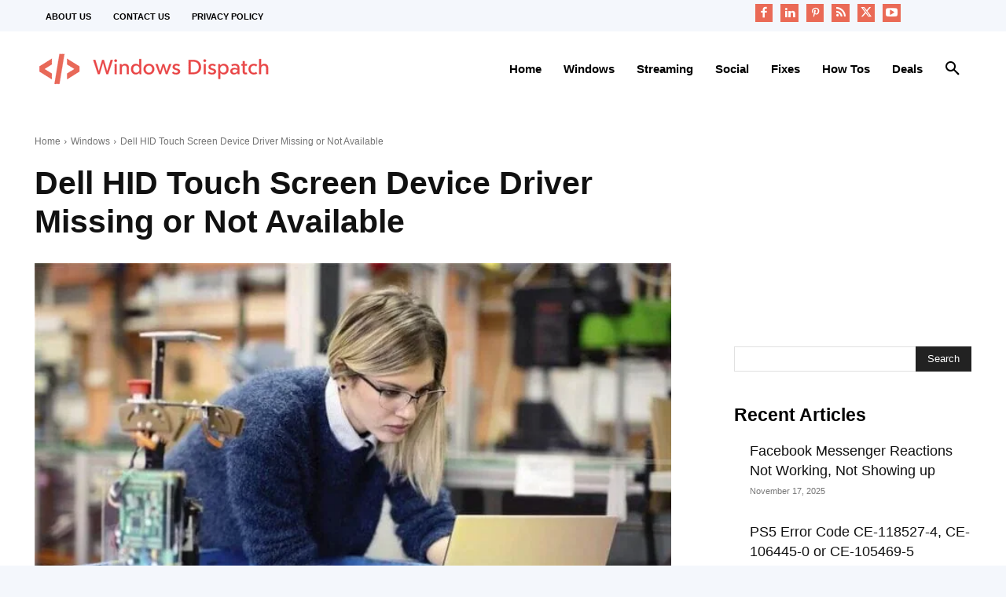

--- FILE ---
content_type: text/plain; charset=utf-8
request_url: https://ads.adthrive.com/http-api/cv2
body_size: 4987
content:
{"om":["00xbjwwl","0929nj63","0av741zl","0g8i9uvz","0iyi1awv","0kl5wonw","0w536awe","0y0basn0","1","10011/1b6af18baacbabdfc9c6ad6f18f2802b","10011/6d6f4081f445bfe6dd30563fe3476ab4","1011_302_56233630","1011_302_56528113","1011_302_56982182","1011_302_57035134","1011_74_18482792","1028_8728253","1028_8744530","10ua7afe","110_576857699833602496","11142692","11509227","1185:1610326628","1185:1610326728","11896988","12010080","12010084","12010088","12171239","12184310","124843_10","124844_24","124848_8","12764879","12gfb8kp","12n8yp46","13mvd7kb","1610326628","1610326726","1610326728","1IWwPyLfI28","1dynz4oo","1e3fzviw","1h6rfk37","1n2kadpg","1vyerc6l","202430_200_EAAYACog7t9UKc5iyzOXBU.xMcbVRrAuHeIU5IyS9qdlP9IeJGUyBMfW1N0_","202430_200_EAAYACogfp82etiOdza92P7KkqCzDPazG1s0NmTQfyLljZ.q7ScyBDr2wK8_","202430_200_EAAYACogrPcXlVDpv4mCpFHbtASH4.EGy-m7zq791oD26KFcrCUyBCeqWqs_","202430_200_EAAYACogtYltKBzKKHu7tAsMK.YhnNUUanUuxFU5V4rbhwKBIsMyBLNoHQo_","206_522709","2132:43620883","2179:584799581434975825","2179:589451478355172056","21t38mbo","2249:553781814","2249:655776682","2249:691910064","2249:706850630","2307:2gev4xcy","2307:33iu1mcp","2307:4ticzzkv","2307:4yevyu88","2307:6wbm92qr","2307:7uqs49qv","2307:88rv7n3t","2307:89k0n9nu","2307:8orkh93v","2307:b9ut4rp0","2307:bd5xg6f6","2307:bfabg5d1","2307:c1hsjx06","2307:clbujs0n","2307:cuudl2xr","2307:ddr52z0n","2307:f2u8e0cj","2307:gd373wr7","2307:hxxvnqg0","2307:i90isgt0","2307:i9khknfw","2307:ibyuigy2","2307:icak5p45","2307:lfyw249r","2307:ll4el522","2307:ln7h8v9d","2307:nwbpobii","2307:o3v1i5bp","2307:o8icj9qr","2307:pj4s1p9u","2307:q0inp94q","2307:r0u09phz","2307:s2ahu2ae","2307:s4s41bit","2307:v958nz4c","2307:x7xpgcfc","2307:xc88kxs9","2307:z37bfdul","2307:zjn6yvkc","23786257","239604426","2409_25495_176_CR52092923","2409_25495_176_CR52092956","2409_25495_176_CR52092958","2409_25495_176_CR52092959","2409_25495_176_CR52150651","2409_25495_176_CR52153848","2409_25495_176_CR52153849","2409_25495_176_CR52186411","2409_25495_176_CR52188001","2409_25495_176_CR52248589","2409_25495_176_CR52248592","25_87z6cimm","25_8b5u826e","25_i776wjt4","25_nin85bbg","25_oz31jrd0","25_pz8lwofu","25_sgaw7i5o","25_ti0s3bz3","25_utberk8n","25_v8cczmzc","25_vfvpfnp8","25_w3ez2pdd","25_yi6qlg3p","25_zwzjgvpw","262594","262808","2676:86698030","2676:86739499","2676:86895130","2676:87046810","2676:87046900","2711_64_12156461","2715_9888_262594","2715_9888_501276","2715_9888_522709","2715_9888_522710","2760:176_CR52092954","2760:176_CR52150651","2760:176_CR52153848","2760:176_CR52175339","2760:176_CR52178317","2760:176_CR52186411","2760:176_CR52186412","2760:176_CR52248589","2760:176_CR52248596","2760:176_CR52248725","29414696","29414711","2gev4xcy","2v4qwpp9","308_125203_20","308_125204_13","31zwu4he","3335_25247_700109379","3335_25247_700109389","3335_25247_700109391","33419362","33627470","33637455","33iu1mcp","34182009","34534177","3490:CR52248722","3490:CR52248723","3490:CR52248725","3490:CR52248726","3646_185414_T26335189","3646_185414_T26469746","3646_185414_T26469802","3646_185414_T26509255","3658_136236_x7xpgcfc","3658_142885_T26447527","3658_149350_ll4el522","3658_15078_87gc0tji","3658_15078_cuudl2xr","3658_15078_revf1erj","3658_15211_pqmap2ix","3658_15696_34eys5wu","3658_175625_bsgbu9lt","3658_175625_haf4w7r0","3658_203382_o8icj9qr","3658_22070_cxntlnlg","3658_22070_eyprp485","3658_22070_t3wa7f3z","3658_23278_T26161784","3658_24589_o3v1i5bp","3658_249690_icak5p45","3658_54194_q0inp94q","3658_85713_T26498138","3778:4118479218","381513943572","3858:11169437","3858:12140820","39_76_27679b18-a442-4290-82de-8e71f848cadb","39_76_2d49f539-5266-4079-abb0-af6340d4cd9a","39_76_bee5dace-3060-4da6-8ee3-893fc626e6e4","3LMBEkP-wis","3eygb4a4","3jot8g9b","3u0a87fh","3v5u0p3e","3x0i061s","409_216416","409_227223","409_228380","42158829","42604842","43919974","44629254","458901553568","47633464","481703827","485027845327","48514645","492075","4dor7bwp","4etfwvf1","4fk9nxse","4ticzzkv","4yevyu88","501276","51372410","52136743","52321815","53v6aquw","54779847","54779856","54779873","549410","549423","54oxjugw","5532:553781814","554443","554460","554462","554470","5563_66529_OADD2.7353040902705_1EI6JL1KCNZJQTKTNU","5563_66529_OADD2.7353083169082_14CHQFJEGBEH1W68BV","557_409_216592","557_409_228363","55826909","558_93_bsgbu9lt","558_93_haf4w7r0","559992","561436880","56341213","5726572249","573918491","5j2wfnhs","600618969","60325468","609577512","60f5a06w","61085224","61900466","61916211","61916223","61916225","61916229","61932957","62187798","6226527055","6226528609","6226560541","6226563631","6226563651","6226563661","62548257","627506494","628015148","628086965","628153053","628222860","628223277","628359076","628360579","628360582","628444256","628444259","628444349","628444433","628444439","628456307","628456310","628456382","628622163","628622172","628622241","628683371","628687043","628687157","628687460","628687463","628803013","628841673","629007394","629167998","629168001","629168565","629171196","629171202","629234167","63045438","630928655","63093165","63111981","63166899","632096508","63barbg1","64bjnxn9","651637459","651637461","651637462","652348592","659216891404","680597458938","680_99480_700109379","680_99480_700109389","680_99480_700109391","690_99485_1610326628","690_99485_1610326728","695879889","695879895","697525780","697525795","697525808","698637300","6ejtrnf9","6tj9m7jw","6wbm92qr","6yrpj94l","702397981","702423494","705115233","705115332","705115442","705115523","705116521","705127202","708718952","728949942670","73mggl4h","74243_74_18482789","74243_74_18482790","74243_74_18482791","74243_74_18482792","74243_74_18482908","74wv3qdx","754085118673","769508480312","770809212200","794351836284","794856484944","794885877820","795457226568","7fc6xgyo","7ha9rkyq","7qevw67b","8152859","8152879","8160967","8193073","8193078","8193103","8341_592839_576733520346696533","8341_592839_584211364746038782","86507380","86991451","86991452","87gc0tji","88rv7n3t","8968065","89k0n9nu","8b5u826e","8d298oidghg","8doidghg","8i63s069","8mxhvteo","8orkh93v","8zkujnwr","9057/18cb3bf013bde5b10fbcd50526103a70","9057/211d1f0fa71d1a58cabee51f2180e38f","9057/3697f0b9b3cf889bdae86ecafcf16c1d","9057/5e547c89b0aa5ef3c3b9d0909e901a5d","92qnnm8i","96ykypt4","97_8193073","97_8193078","9d5f8vic","9nex8xyd","9rqgwgyb","RAKT2039000H","TkIfjsDlbGU","_P-zIIc5ugE","a07tabpg","a7wye4jw","ae6edkmg","af9kspoi","ascierwp","axw5pt53","b5idbd4d","b90cwbcd","b9ut4rp0","bd5xg6f6","bf298abg5d1","bfabg5d1","blXOWD88304","bmp4lbzm","bpecuyjx","bsgbu9lt","c25t9p0u","c75hp4ji","cd40m5wq","clbujs0n","cr-0c1hxta6u9vd","cr-1zv4of0wu9vd","cr-3kc0l701uatj","cr-6ovjht2eu9vd","cr-6ovjht2euatj","cr-6ovjht2eubwe","cr-98xywk4vubxf","cr-Bitc7n_p9iw__vat__49i_k_6v6_h_jce2vj5h_G0l9Rdjrj","cr-Bitc7n_p9iw__vat__49i_k_6v6_h_jce2vj5h_I4lo9gokm","cr-g7ywwk2qvft","cr-h6q46o706lrgv2","cr-n352w0abubwe","cr-n352w0abubxe","cr-p03jl497ubwe","cr-pdu3rl4xubxe","cr-r5fqbsarubwe","cr-w5suf4cpuatj","cr-x5xes1ejuatj","cr223-e8tw3e4qxeu","csa082xz","cuudl2xr","d06ridxr","d8yfzwos","daw00eve","ddr52z0n","dg2WmFvzosE","dq2nymze","dvwpivfe","e2c76his","e38qsvko","e5l8fjox","echvksei","ecy21dds","et4maksg","f2u8e0cj","fcn2zae1","fdujxvyb","fj53zarb","fjp0ceax","fmbueqst","fmbxvfw0","fpbj0p83","frducv96","ft79er7MHcU","g29thswx","gtanzg70","ha298f4w7r0","haf4w7r0","hbe44o61","hffavbt7","hhfvml3d","ht1bny9v","hu52wf5i","huok5tyj","i2aglcoy","i90isgt0","i9khknfw","iaqttatc","ibyuigy2","icak5p45","j4r0agpc","jox7do5h","k2xfz54q","k7dd9kai","kgqovbkw","kk5768bd","l9xck988","lc1wx7d6","lc408s2k","leb6igu0","ln7h8v9d","miij1rns","mkzzyvlu","motuel9q","muaxvglt","n3egwnq7","n8w0plts","ng6uy4w7","njz1puqv","npkuvcja","ntjn5z55","nw298bpobii","nwbpobii","nx0p7cuj","o3v1i5bp","o4gqf1m2","o8icj9qr","ofoon6ir","ogo426bi","op9gtamy","oz31jrd0","oz3ry6sr","p0odjzyt","pagvt0pd","piwneqqj","pj4s1p9u","ps13v7qq","pth04qht","pvgx7ymi","pz8lwofu","q9I-eRux9vU","qM1pWMu_Q2s","qqvgscdx","qt09ii59","r35763xz","r3co354x","riaslz7g","rs9utcox","ru42zlpb","rxj4b6nw","s2298ahu2ae","s2ahu2ae","s4s41bit","s887ofe1","sah6iy3s","sbp1kvat","scpvMntwtuw","sdeo60cf","ssnofwh5","sv298inlp2o","svinlp2o","t1dqw1q2","t2dlmwva","t7d69r6a","ti0s3bz3","u2x4z0j8","u30fsj32","u4atmpu4","u5myb0wt","u690dg05","u6m6v3bh","ufe8ea50","usle8ijx","utberk8n","v705kko8","vdcb5d4i","ven7pu1c","vorb2gx4","vwg10e52","w8c88cph","wg6gg1ed","wih2rdv3","wix9gxm5","ws2985qkh9j","ws5qkh9j","wu2a2j8o","wuj9gztf","wxfnrapl","x420t9me","x716iscu","xjq9sbpc","xszg0ebh","xtxa8s2d","xwhet1qh","y141rtv6","y51tr986","y99sxfwt","yass8yy7","yboVxnUKUSE","yi6qlg3p","z2frsa4f","z37bfdul","zaiy3lqy","zv298fjb0vm","zvfjb0vm","zw6jpag6","zwzjgvpw","zz8kj44c","2343608","2343609","2343612","2343613","2344374","2344375","2344386","638791959","638794438","643846157","672549180","672552173","707249248","7942757","7967351","7979132","7979135","cr-e9x05e8u27sm0","cr-e9x05e8u27uiu","cr-e9x05e8u27vix","cr-e9x05e8u27vjv","cr-e9x05h3s17sm0","cr-e9x05h3s17uiu","cr-e9x05h3s17vix","cr-e9x05h3s17vjv","cr-eas10j0u07sm0","cr-eas10j0u07uiu","cr-eas10j0u07vix","cr-edry0m0xt7sm0","cr-f6wv0m1t17sm0","cr-f6wv0m1t17uiu","f9cpze7e","nodohvfi","qnqfz5kx","t8wl12j1"],"pmp":[],"adomains":["123notices.com","1md.org","about.bugmd.com","acelauncher.com","adameve.com","akusoli.com","allyspin.com","askanexpertonline.com","atomapplications.com","bassbet.com","betsson.gr","biz-zone.co","bizreach.jp","braverx.com","bubbleroom.se","bugmd.com","buydrcleanspray.com","byrna.com","capitaloneshopping.com","clarifion.com","combatironapparel.com","controlcase.com","convertwithwave.com","cotosen.com","countingmypennies.com","cratedb.com","croisieurope.be","cs.money","dallasnews.com","definition.org","derila-ergo.com","dhgate.com","dhs.gov","displate.com","easyprint.app","easyrecipefinder.co","ebook1g.peptidesciences.com","fabpop.net","familynow.club","filejomkt.run","fla-keys.com","folkaly.com","g123.jp","gameswaka.com","getbugmd.com","getconsumerchoice.com","getcubbie.com","gowavebrowser.co","gowdr.com","gransino.com","grosvenorcasinos.com","guard.io","hero-wars.com","holts.com","instantbuzz.net","itsmanual.com","jackpotcitycasino.com","justanswer.com","justanswer.es","la-date.com","lightinthebox.com","liverrenew.com","local.com","lovehoney.com","lulutox.com","lymphsystemsupport.com","manualsdirectory.org","meccabingo.com","medimops.de","mensdrivingforce.com","millioner.com","miniretornaveis.com","mobiplus.me","myiq.com","national-lottery.co.uk","naturalhealthreports.net","nbliver360.com","nikke-global.com","nordicspirit.co.uk","nuubu.com","onlinemanualspdf.co","original-play.com","outliermodel.com","paperela.com","paradisestays.site","parasiterelief.com","peta.org","photoshelter.com","plannedparenthood.org","playvod-za.com","printeasilyapp.com","printwithwave.com","profitor.com","quicklearnx.com","quickrecipehub.com","rakuten-sec.co.jp","rangeusa.com","refinancegold.com","robocat.com","royalcaribbean.com","saba.com.mx","shift.com","simple.life","spinbara.com","systeme.io","taboola.com","tackenberg.de","temu.com","tenfactorialrocks.com","theoceanac.com","topaipick.com","totaladblock.com","usconcealedcarry.com","vagisil.com","vegashero.com","vegogarden.com","veryfast.io","viewmanuals.com","viewrecipe.net","votervoice.net","vuse.com","wavebrowser.co","wavebrowserpro.com","weareplannedparenthood.org","xiaflex.com","yourchamilia.com"]}